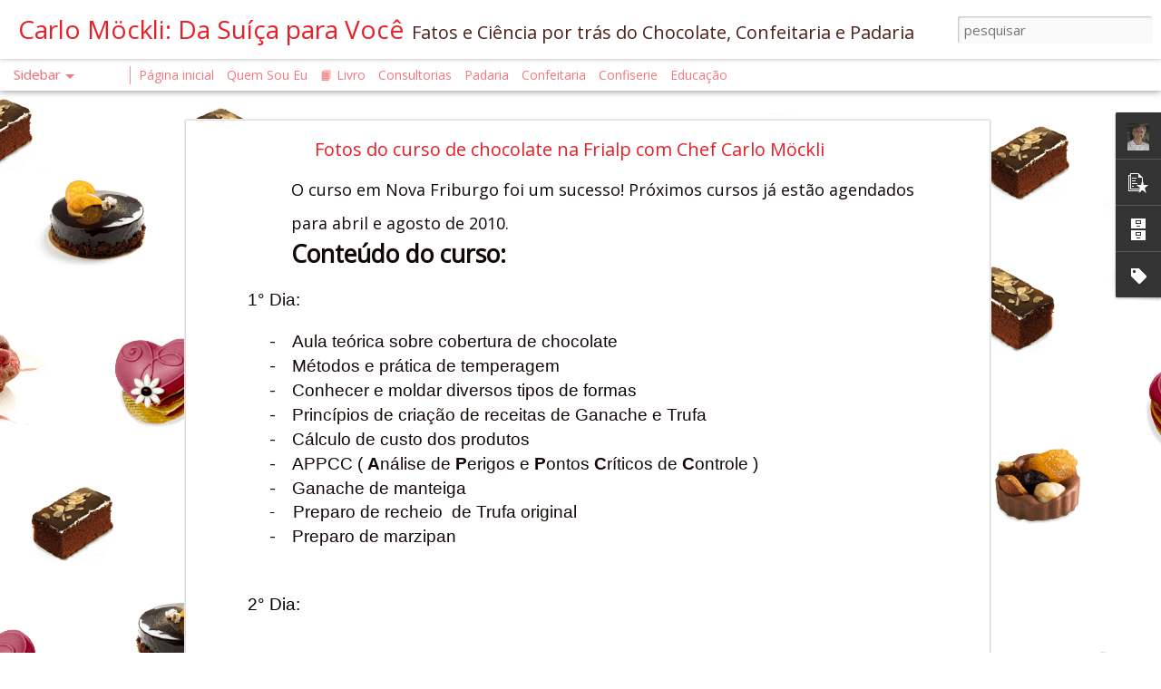

--- FILE ---
content_type: text/javascript; charset=UTF-8
request_url: http://www.carlomockli.com/?v=0&action=initial&widgetId=BlogArchive1&responseType=js&xssi_token=AOuZoY6-snNrthfN8dA4huEVkKls2LUX-w%3A1768889102236
body_size: 2856
content:
try {
_WidgetManager._HandleControllerResult('BlogArchive1', 'initial',{'url': 'http://www.carlomockli.com/search?updated-min\x3d1969-12-31T21:00:00-03:00\x26updated-max\x3d292278994-08-17T07:12:55Z\x26max-results\x3d50', 'name': 'All Posts', 'expclass': 'expanded', 'toggleId': 'ALL-0', 'post-count': 559, 'data': [{'url': 'http://www.carlomockli.com/2026/', 'name': '2026', 'expclass': 'expanded', 'toggleId': 'YEARLY-1767236400000', 'post-count': 5, 'data': [{'url': 'http://www.carlomockli.com/2026/01/', 'name': 'janeiro', 'expclass': 'expanded', 'toggleId': 'MONTHLY-1767236400000', 'post-count': 5, 'posts': [{'title': 'UM CHAMADO PARA A COLABORA\xc7\xc3O', 'url': 'http://www.carlomockli.com/2026/01/um-chamado-para-colaboracao.html'}, {'title': 'MENOS CACAU, MAIS SUBSTITUTOS \u2013 O QUE ESSES N\xdaMERO...', 'url': 'http://www.carlomockli.com/2026/01/menos-cacau-mais-substitutos-o-que.html'}, {'title': 'P\xc3O SEM GL\xdaTEN \xc9 UMA ESCOLHA MAIS SAUD\xc1VEL?', 'url': 'http://www.carlomockli.com/2026/01/pao-sem-gluten-e-uma-escolha-mais.html'}, {'title': 'N\xe3o existe uma lei que diga como um bolo deve ser ...', 'url': 'http://www.carlomockli.com/2026/01/nao-existe-uma-lei-que-diga-como-um.html'}, {'title': 'O Trigo no Banco dos R\xe9u', 'url': 'http://www.carlomockli.com/2026/01/o-trigo-no-banco-dos-reu.html'}]}]}, {'url': 'http://www.carlomockli.com/2025/', 'name': '2025', 'expclass': 'collapsed', 'toggleId': 'YEARLY-1735700400000', 'post-count': 98, 'data': [{'url': 'http://www.carlomockli.com/2025/12/', 'name': 'dezembro', 'expclass': 'collapsed', 'toggleId': 'MONTHLY-1764558000000', 'post-count': 6}, {'url': 'http://www.carlomockli.com/2025/11/', 'name': 'novembro', 'expclass': 'collapsed', 'toggleId': 'MONTHLY-1761966000000', 'post-count': 7}, {'url': 'http://www.carlomockli.com/2025/10/', 'name': 'outubro', 'expclass': 'collapsed', 'toggleId': 'MONTHLY-1759287600000', 'post-count': 5}, {'url': 'http://www.carlomockli.com/2025/09/', 'name': 'setembro', 'expclass': 'collapsed', 'toggleId': 'MONTHLY-1756695600000', 'post-count': 7}, {'url': 'http://www.carlomockli.com/2025/08/', 'name': 'agosto', 'expclass': 'collapsed', 'toggleId': 'MONTHLY-1754017200000', 'post-count': 6}, {'url': 'http://www.carlomockli.com/2025/07/', 'name': 'julho', 'expclass': 'collapsed', 'toggleId': 'MONTHLY-1751338800000', 'post-count': 15}, {'url': 'http://www.carlomockli.com/2025/06/', 'name': 'junho', 'expclass': 'collapsed', 'toggleId': 'MONTHLY-1748746800000', 'post-count': 9}, {'url': 'http://www.carlomockli.com/2025/05/', 'name': 'maio', 'expclass': 'collapsed', 'toggleId': 'MONTHLY-1746068400000', 'post-count': 10}, {'url': 'http://www.carlomockli.com/2025/04/', 'name': 'abril', 'expclass': 'collapsed', 'toggleId': 'MONTHLY-1743476400000', 'post-count': 6}, {'url': 'http://www.carlomockli.com/2025/03/', 'name': 'mar\xe7o', 'expclass': 'collapsed', 'toggleId': 'MONTHLY-1740798000000', 'post-count': 16}, {'url': 'http://www.carlomockli.com/2025/02/', 'name': 'fevereiro', 'expclass': 'collapsed', 'toggleId': 'MONTHLY-1738378800000', 'post-count': 7}, {'url': 'http://www.carlomockli.com/2025/01/', 'name': 'janeiro', 'expclass': 'collapsed', 'toggleId': 'MONTHLY-1735700400000', 'post-count': 4}]}, {'url': 'http://www.carlomockli.com/2024/', 'name': '2024', 'expclass': 'collapsed', 'toggleId': 'YEARLY-1704078000000', 'post-count': 75, 'data': [{'url': 'http://www.carlomockli.com/2024/12/', 'name': 'dezembro', 'expclass': 'collapsed', 'toggleId': 'MONTHLY-1733022000000', 'post-count': 6}, {'url': 'http://www.carlomockli.com/2024/11/', 'name': 'novembro', 'expclass': 'collapsed', 'toggleId': 'MONTHLY-1730430000000', 'post-count': 5}, {'url': 'http://www.carlomockli.com/2024/10/', 'name': 'outubro', 'expclass': 'collapsed', 'toggleId': 'MONTHLY-1727751600000', 'post-count': 4}, {'url': 'http://www.carlomockli.com/2024/09/', 'name': 'setembro', 'expclass': 'collapsed', 'toggleId': 'MONTHLY-1725159600000', 'post-count': 5}, {'url': 'http://www.carlomockli.com/2024/08/', 'name': 'agosto', 'expclass': 'collapsed', 'toggleId': 'MONTHLY-1722481200000', 'post-count': 5}, {'url': 'http://www.carlomockli.com/2024/07/', 'name': 'julho', 'expclass': 'collapsed', 'toggleId': 'MONTHLY-1719802800000', 'post-count': 3}, {'url': 'http://www.carlomockli.com/2024/06/', 'name': 'junho', 'expclass': 'collapsed', 'toggleId': 'MONTHLY-1717210800000', 'post-count': 7}, {'url': 'http://www.carlomockli.com/2024/05/', 'name': 'maio', 'expclass': 'collapsed', 'toggleId': 'MONTHLY-1714532400000', 'post-count': 9}, {'url': 'http://www.carlomockli.com/2024/04/', 'name': 'abril', 'expclass': 'collapsed', 'toggleId': 'MONTHLY-1711940400000', 'post-count': 9}, {'url': 'http://www.carlomockli.com/2024/03/', 'name': 'mar\xe7o', 'expclass': 'collapsed', 'toggleId': 'MONTHLY-1709262000000', 'post-count': 13}, {'url': 'http://www.carlomockli.com/2024/02/', 'name': 'fevereiro', 'expclass': 'collapsed', 'toggleId': 'MONTHLY-1706756400000', 'post-count': 7}, {'url': 'http://www.carlomockli.com/2024/01/', 'name': 'janeiro', 'expclass': 'collapsed', 'toggleId': 'MONTHLY-1704078000000', 'post-count': 2}]}, {'url': 'http://www.carlomockli.com/2023/', 'name': '2023', 'expclass': 'collapsed', 'toggleId': 'YEARLY-1672542000000', 'post-count': 18, 'data': [{'url': 'http://www.carlomockli.com/2023/12/', 'name': 'dezembro', 'expclass': 'collapsed', 'toggleId': 'MONTHLY-1701399600000', 'post-count': 3}, {'url': 'http://www.carlomockli.com/2023/11/', 'name': 'novembro', 'expclass': 'collapsed', 'toggleId': 'MONTHLY-1698807600000', 'post-count': 3}, {'url': 'http://www.carlomockli.com/2023/10/', 'name': 'outubro', 'expclass': 'collapsed', 'toggleId': 'MONTHLY-1696129200000', 'post-count': 9}, {'url': 'http://www.carlomockli.com/2023/06/', 'name': 'junho', 'expclass': 'collapsed', 'toggleId': 'MONTHLY-1685588400000', 'post-count': 1}, {'url': 'http://www.carlomockli.com/2023/05/', 'name': 'maio', 'expclass': 'collapsed', 'toggleId': 'MONTHLY-1682910000000', 'post-count': 1}, {'url': 'http://www.carlomockli.com/2023/03/', 'name': 'mar\xe7o', 'expclass': 'collapsed', 'toggleId': 'MONTHLY-1677639600000', 'post-count': 1}]}, {'url': 'http://www.carlomockli.com/2022/', 'name': '2022', 'expclass': 'collapsed', 'toggleId': 'YEARLY-1641006000000', 'post-count': 5, 'data': [{'url': 'http://www.carlomockli.com/2022/04/', 'name': 'abril', 'expclass': 'collapsed', 'toggleId': 'MONTHLY-1648782000000', 'post-count': 1}, {'url': 'http://www.carlomockli.com/2022/03/', 'name': 'mar\xe7o', 'expclass': 'collapsed', 'toggleId': 'MONTHLY-1646103600000', 'post-count': 1}, {'url': 'http://www.carlomockli.com/2022/02/', 'name': 'fevereiro', 'expclass': 'collapsed', 'toggleId': 'MONTHLY-1643684400000', 'post-count': 2}, {'url': 'http://www.carlomockli.com/2022/01/', 'name': 'janeiro', 'expclass': 'collapsed', 'toggleId': 'MONTHLY-1641006000000', 'post-count': 1}]}, {'url': 'http://www.carlomockli.com/2021/', 'name': '2021', 'expclass': 'collapsed', 'toggleId': 'YEARLY-1609470000000', 'post-count': 27, 'data': [{'url': 'http://www.carlomockli.com/2021/11/', 'name': 'novembro', 'expclass': 'collapsed', 'toggleId': 'MONTHLY-1635735600000', 'post-count': 2}, {'url': 'http://www.carlomockli.com/2021/10/', 'name': 'outubro', 'expclass': 'collapsed', 'toggleId': 'MONTHLY-1633057200000', 'post-count': 1}, {'url': 'http://www.carlomockli.com/2021/09/', 'name': 'setembro', 'expclass': 'collapsed', 'toggleId': 'MONTHLY-1630465200000', 'post-count': 2}, {'url': 'http://www.carlomockli.com/2021/08/', 'name': 'agosto', 'expclass': 'collapsed', 'toggleId': 'MONTHLY-1627786800000', 'post-count': 3}, {'url': 'http://www.carlomockli.com/2021/07/', 'name': 'julho', 'expclass': 'collapsed', 'toggleId': 'MONTHLY-1625108400000', 'post-count': 4}, {'url': 'http://www.carlomockli.com/2021/06/', 'name': 'junho', 'expclass': 'collapsed', 'toggleId': 'MONTHLY-1622516400000', 'post-count': 8}, {'url': 'http://www.carlomockli.com/2021/05/', 'name': 'maio', 'expclass': 'collapsed', 'toggleId': 'MONTHLY-1619838000000', 'post-count': 2}, {'url': 'http://www.carlomockli.com/2021/04/', 'name': 'abril', 'expclass': 'collapsed', 'toggleId': 'MONTHLY-1617246000000', 'post-count': 1}, {'url': 'http://www.carlomockli.com/2021/03/', 'name': 'mar\xe7o', 'expclass': 'collapsed', 'toggleId': 'MONTHLY-1614567600000', 'post-count': 4}]}, {'url': 'http://www.carlomockli.com/2020/', 'name': '2020', 'expclass': 'collapsed', 'toggleId': 'YEARLY-1577847600000', 'post-count': 32, 'data': [{'url': 'http://www.carlomockli.com/2020/08/', 'name': 'agosto', 'expclass': 'collapsed', 'toggleId': 'MONTHLY-1596250800000', 'post-count': 6}, {'url': 'http://www.carlomockli.com/2020/07/', 'name': 'julho', 'expclass': 'collapsed', 'toggleId': 'MONTHLY-1593572400000', 'post-count': 3}, {'url': 'http://www.carlomockli.com/2020/06/', 'name': 'junho', 'expclass': 'collapsed', 'toggleId': 'MONTHLY-1590980400000', 'post-count': 8}, {'url': 'http://www.carlomockli.com/2020/05/', 'name': 'maio', 'expclass': 'collapsed', 'toggleId': 'MONTHLY-1588302000000', 'post-count': 7}, {'url': 'http://www.carlomockli.com/2020/04/', 'name': 'abril', 'expclass': 'collapsed', 'toggleId': 'MONTHLY-1585710000000', 'post-count': 5}, {'url': 'http://www.carlomockli.com/2020/03/', 'name': 'mar\xe7o', 'expclass': 'collapsed', 'toggleId': 'MONTHLY-1583031600000', 'post-count': 2}, {'url': 'http://www.carlomockli.com/2020/02/', 'name': 'fevereiro', 'expclass': 'collapsed', 'toggleId': 'MONTHLY-1580526000000', 'post-count': 1}]}, {'url': 'http://www.carlomockli.com/2019/', 'name': '2019', 'expclass': 'collapsed', 'toggleId': 'YEARLY-1546308000000', 'post-count': 25, 'data': [{'url': 'http://www.carlomockli.com/2019/12/', 'name': 'dezembro', 'expclass': 'collapsed', 'toggleId': 'MONTHLY-1575169200000', 'post-count': 2}, {'url': 'http://www.carlomockli.com/2019/11/', 'name': 'novembro', 'expclass': 'collapsed', 'toggleId': 'MONTHLY-1572577200000', 'post-count': 1}, {'url': 'http://www.carlomockli.com/2019/10/', 'name': 'outubro', 'expclass': 'collapsed', 'toggleId': 'MONTHLY-1569898800000', 'post-count': 1}, {'url': 'http://www.carlomockli.com/2019/09/', 'name': 'setembro', 'expclass': 'collapsed', 'toggleId': 'MONTHLY-1567306800000', 'post-count': 3}, {'url': 'http://www.carlomockli.com/2019/08/', 'name': 'agosto', 'expclass': 'collapsed', 'toggleId': 'MONTHLY-1564628400000', 'post-count': 1}, {'url': 'http://www.carlomockli.com/2019/07/', 'name': 'julho', 'expclass': 'collapsed', 'toggleId': 'MONTHLY-1561950000000', 'post-count': 3}, {'url': 'http://www.carlomockli.com/2019/06/', 'name': 'junho', 'expclass': 'collapsed', 'toggleId': 'MONTHLY-1559358000000', 'post-count': 1}, {'url': 'http://www.carlomockli.com/2019/05/', 'name': 'maio', 'expclass': 'collapsed', 'toggleId': 'MONTHLY-1556679600000', 'post-count': 1}, {'url': 'http://www.carlomockli.com/2019/04/', 'name': 'abril', 'expclass': 'collapsed', 'toggleId': 'MONTHLY-1554087600000', 'post-count': 2}, {'url': 'http://www.carlomockli.com/2019/03/', 'name': 'mar\xe7o', 'expclass': 'collapsed', 'toggleId': 'MONTHLY-1551409200000', 'post-count': 3}, {'url': 'http://www.carlomockli.com/2019/02/', 'name': 'fevereiro', 'expclass': 'collapsed', 'toggleId': 'MONTHLY-1548986400000', 'post-count': 4}, {'url': 'http://www.carlomockli.com/2019/01/', 'name': 'janeiro', 'expclass': 'collapsed', 'toggleId': 'MONTHLY-1546308000000', 'post-count': 3}]}, {'url': 'http://www.carlomockli.com/2018/', 'name': '2018', 'expclass': 'collapsed', 'toggleId': 'YEARLY-1514772000000', 'post-count': 26, 'data': [{'url': 'http://www.carlomockli.com/2018/12/', 'name': 'dezembro', 'expclass': 'collapsed', 'toggleId': 'MONTHLY-1543629600000', 'post-count': 1}, {'url': 'http://www.carlomockli.com/2018/11/', 'name': 'novembro', 'expclass': 'collapsed', 'toggleId': 'MONTHLY-1541041200000', 'post-count': 2}, {'url': 'http://www.carlomockli.com/2018/10/', 'name': 'outubro', 'expclass': 'collapsed', 'toggleId': 'MONTHLY-1538362800000', 'post-count': 1}, {'url': 'http://www.carlomockli.com/2018/09/', 'name': 'setembro', 'expclass': 'collapsed', 'toggleId': 'MONTHLY-1535770800000', 'post-count': 2}, {'url': 'http://www.carlomockli.com/2018/08/', 'name': 'agosto', 'expclass': 'collapsed', 'toggleId': 'MONTHLY-1533092400000', 'post-count': 2}, {'url': 'http://www.carlomockli.com/2018/07/', 'name': 'julho', 'expclass': 'collapsed', 'toggleId': 'MONTHLY-1530414000000', 'post-count': 2}, {'url': 'http://www.carlomockli.com/2018/06/', 'name': 'junho', 'expclass': 'collapsed', 'toggleId': 'MONTHLY-1527822000000', 'post-count': 5}, {'url': 'http://www.carlomockli.com/2018/05/', 'name': 'maio', 'expclass': 'collapsed', 'toggleId': 'MONTHLY-1525143600000', 'post-count': 1}, {'url': 'http://www.carlomockli.com/2018/04/', 'name': 'abril', 'expclass': 'collapsed', 'toggleId': 'MONTHLY-1522551600000', 'post-count': 2}, {'url': 'http://www.carlomockli.com/2018/03/', 'name': 'mar\xe7o', 'expclass': 'collapsed', 'toggleId': 'MONTHLY-1519873200000', 'post-count': 2}, {'url': 'http://www.carlomockli.com/2018/02/', 'name': 'fevereiro', 'expclass': 'collapsed', 'toggleId': 'MONTHLY-1517450400000', 'post-count': 2}, {'url': 'http://www.carlomockli.com/2018/01/', 'name': 'janeiro', 'expclass': 'collapsed', 'toggleId': 'MONTHLY-1514772000000', 'post-count': 4}]}, {'url': 'http://www.carlomockli.com/2017/', 'name': '2017', 'expclass': 'collapsed', 'toggleId': 'YEARLY-1483236000000', 'post-count': 29, 'data': [{'url': 'http://www.carlomockli.com/2017/12/', 'name': 'dezembro', 'expclass': 'collapsed', 'toggleId': 'MONTHLY-1512093600000', 'post-count': 5}, {'url': 'http://www.carlomockli.com/2017/11/', 'name': 'novembro', 'expclass': 'collapsed', 'toggleId': 'MONTHLY-1509501600000', 'post-count': 1}, {'url': 'http://www.carlomockli.com/2017/10/', 'name': 'outubro', 'expclass': 'collapsed', 'toggleId': 'MONTHLY-1506826800000', 'post-count': 2}, {'url': 'http://www.carlomockli.com/2017/08/', 'name': 'agosto', 'expclass': 'collapsed', 'toggleId': 'MONTHLY-1501556400000', 'post-count': 1}, {'url': 'http://www.carlomockli.com/2017/07/', 'name': 'julho', 'expclass': 'collapsed', 'toggleId': 'MONTHLY-1498878000000', 'post-count': 3}, {'url': 'http://www.carlomockli.com/2017/06/', 'name': 'junho', 'expclass': 'collapsed', 'toggleId': 'MONTHLY-1496286000000', 'post-count': 3}, {'url': 'http://www.carlomockli.com/2017/05/', 'name': 'maio', 'expclass': 'collapsed', 'toggleId': 'MONTHLY-1493607600000', 'post-count': 1}, {'url': 'http://www.carlomockli.com/2017/04/', 'name': 'abril', 'expclass': 'collapsed', 'toggleId': 'MONTHLY-1491015600000', 'post-count': 5}, {'url': 'http://www.carlomockli.com/2017/03/', 'name': 'mar\xe7o', 'expclass': 'collapsed', 'toggleId': 'MONTHLY-1488337200000', 'post-count': 2}, {'url': 'http://www.carlomockli.com/2017/02/', 'name': 'fevereiro', 'expclass': 'collapsed', 'toggleId': 'MONTHLY-1485914400000', 'post-count': 1}, {'url': 'http://www.carlomockli.com/2017/01/', 'name': 'janeiro', 'expclass': 'collapsed', 'toggleId': 'MONTHLY-1483236000000', 'post-count': 5}]}, {'url': 'http://www.carlomockli.com/2016/', 'name': '2016', 'expclass': 'collapsed', 'toggleId': 'YEARLY-1451613600000', 'post-count': 25, 'data': [{'url': 'http://www.carlomockli.com/2016/12/', 'name': 'dezembro', 'expclass': 'collapsed', 'toggleId': 'MONTHLY-1480557600000', 'post-count': 2}, {'url': 'http://www.carlomockli.com/2016/11/', 'name': 'novembro', 'expclass': 'collapsed', 'toggleId': 'MONTHLY-1477965600000', 'post-count': 2}, {'url': 'http://www.carlomockli.com/2016/10/', 'name': 'outubro', 'expclass': 'collapsed', 'toggleId': 'MONTHLY-1475290800000', 'post-count': 2}, {'url': 'http://www.carlomockli.com/2016/09/', 'name': 'setembro', 'expclass': 'collapsed', 'toggleId': 'MONTHLY-1472698800000', 'post-count': 3}, {'url': 'http://www.carlomockli.com/2016/08/', 'name': 'agosto', 'expclass': 'collapsed', 'toggleId': 'MONTHLY-1470020400000', 'post-count': 2}, {'url': 'http://www.carlomockli.com/2016/07/', 'name': 'julho', 'expclass': 'collapsed', 'toggleId': 'MONTHLY-1467342000000', 'post-count': 3}, {'url': 'http://www.carlomockli.com/2016/06/', 'name': 'junho', 'expclass': 'collapsed', 'toggleId': 'MONTHLY-1464750000000', 'post-count': 3}, {'url': 'http://www.carlomockli.com/2016/05/', 'name': 'maio', 'expclass': 'collapsed', 'toggleId': 'MONTHLY-1462071600000', 'post-count': 4}, {'url': 'http://www.carlomockli.com/2016/04/', 'name': 'abril', 'expclass': 'collapsed', 'toggleId': 'MONTHLY-1459479600000', 'post-count': 1}, {'url': 'http://www.carlomockli.com/2016/03/', 'name': 'mar\xe7o', 'expclass': 'collapsed', 'toggleId': 'MONTHLY-1456801200000', 'post-count': 1}, {'url': 'http://www.carlomockli.com/2016/02/', 'name': 'fevereiro', 'expclass': 'collapsed', 'toggleId': 'MONTHLY-1454292000000', 'post-count': 1}, {'url': 'http://www.carlomockli.com/2016/01/', 'name': 'janeiro', 'expclass': 'collapsed', 'toggleId': 'MONTHLY-1451613600000', 'post-count': 1}]}, {'url': 'http://www.carlomockli.com/2015/', 'name': '2015', 'expclass': 'collapsed', 'toggleId': 'YEARLY-1420077600000', 'post-count': 23, 'data': [{'url': 'http://www.carlomockli.com/2015/12/', 'name': 'dezembro', 'expclass': 'collapsed', 'toggleId': 'MONTHLY-1448935200000', 'post-count': 2}, {'url': 'http://www.carlomockli.com/2015/11/', 'name': 'novembro', 'expclass': 'collapsed', 'toggleId': 'MONTHLY-1446343200000', 'post-count': 4}, {'url': 'http://www.carlomockli.com/2015/10/', 'name': 'outubro', 'expclass': 'collapsed', 'toggleId': 'MONTHLY-1443668400000', 'post-count': 1}, {'url': 'http://www.carlomockli.com/2015/09/', 'name': 'setembro', 'expclass': 'collapsed', 'toggleId': 'MONTHLY-1441076400000', 'post-count': 2}, {'url': 'http://www.carlomockli.com/2015/08/', 'name': 'agosto', 'expclass': 'collapsed', 'toggleId': 'MONTHLY-1438398000000', 'post-count': 4}, {'url': 'http://www.carlomockli.com/2015/07/', 'name': 'julho', 'expclass': 'collapsed', 'toggleId': 'MONTHLY-1435719600000', 'post-count': 2}, {'url': 'http://www.carlomockli.com/2015/06/', 'name': 'junho', 'expclass': 'collapsed', 'toggleId': 'MONTHLY-1433127600000', 'post-count': 2}, {'url': 'http://www.carlomockli.com/2015/05/', 'name': 'maio', 'expclass': 'collapsed', 'toggleId': 'MONTHLY-1430449200000', 'post-count': 1}, {'url': 'http://www.carlomockli.com/2015/04/', 'name': 'abril', 'expclass': 'collapsed', 'toggleId': 'MONTHLY-1427857200000', 'post-count': 2}, {'url': 'http://www.carlomockli.com/2015/03/', 'name': 'mar\xe7o', 'expclass': 'collapsed', 'toggleId': 'MONTHLY-1425178800000', 'post-count': 1}, {'url': 'http://www.carlomockli.com/2015/02/', 'name': 'fevereiro', 'expclass': 'collapsed', 'toggleId': 'MONTHLY-1422756000000', 'post-count': 1}, {'url': 'http://www.carlomockli.com/2015/01/', 'name': 'janeiro', 'expclass': 'collapsed', 'toggleId': 'MONTHLY-1420077600000', 'post-count': 1}]}, {'url': 'http://www.carlomockli.com/2014/', 'name': '2014', 'expclass': 'collapsed', 'toggleId': 'YEARLY-1388541600000', 'post-count': 24, 'data': [{'url': 'http://www.carlomockli.com/2014/12/', 'name': 'dezembro', 'expclass': 'collapsed', 'toggleId': 'MONTHLY-1417399200000', 'post-count': 2}, {'url': 'http://www.carlomockli.com/2014/10/', 'name': 'outubro', 'expclass': 'collapsed', 'toggleId': 'MONTHLY-1412132400000', 'post-count': 1}, {'url': 'http://www.carlomockli.com/2014/09/', 'name': 'setembro', 'expclass': 'collapsed', 'toggleId': 'MONTHLY-1409540400000', 'post-count': 4}, {'url': 'http://www.carlomockli.com/2014/08/', 'name': 'agosto', 'expclass': 'collapsed', 'toggleId': 'MONTHLY-1406862000000', 'post-count': 1}, {'url': 'http://www.carlomockli.com/2014/07/', 'name': 'julho', 'expclass': 'collapsed', 'toggleId': 'MONTHLY-1404183600000', 'post-count': 3}, {'url': 'http://www.carlomockli.com/2014/06/', 'name': 'junho', 'expclass': 'collapsed', 'toggleId': 'MONTHLY-1401591600000', 'post-count': 3}, {'url': 'http://www.carlomockli.com/2014/05/', 'name': 'maio', 'expclass': 'collapsed', 'toggleId': 'MONTHLY-1398913200000', 'post-count': 3}, {'url': 'http://www.carlomockli.com/2014/04/', 'name': 'abril', 'expclass': 'collapsed', 'toggleId': 'MONTHLY-1396321200000', 'post-count': 2}, {'url': 'http://www.carlomockli.com/2014/03/', 'name': 'mar\xe7o', 'expclass': 'collapsed', 'toggleId': 'MONTHLY-1393642800000', 'post-count': 2}, {'url': 'http://www.carlomockli.com/2014/02/', 'name': 'fevereiro', 'expclass': 'collapsed', 'toggleId': 'MONTHLY-1391220000000', 'post-count': 2}, {'url': 'http://www.carlomockli.com/2014/01/', 'name': 'janeiro', 'expclass': 'collapsed', 'toggleId': 'MONTHLY-1388541600000', 'post-count': 1}]}, {'url': 'http://www.carlomockli.com/2013/', 'name': '2013', 'expclass': 'collapsed', 'toggleId': 'YEARLY-1357005600000', 'post-count': 22, 'data': [{'url': 'http://www.carlomockli.com/2013/12/', 'name': 'dezembro', 'expclass': 'collapsed', 'toggleId': 'MONTHLY-1385863200000', 'post-count': 1}, {'url': 'http://www.carlomockli.com/2013/11/', 'name': 'novembro', 'expclass': 'collapsed', 'toggleId': 'MONTHLY-1383271200000', 'post-count': 1}, {'url': 'http://www.carlomockli.com/2013/10/', 'name': 'outubro', 'expclass': 'collapsed', 'toggleId': 'MONTHLY-1380596400000', 'post-count': 2}, {'url': 'http://www.carlomockli.com/2013/09/', 'name': 'setembro', 'expclass': 'collapsed', 'toggleId': 'MONTHLY-1378004400000', 'post-count': 2}, {'url': 'http://www.carlomockli.com/2013/08/', 'name': 'agosto', 'expclass': 'collapsed', 'toggleId': 'MONTHLY-1375326000000', 'post-count': 1}, {'url': 'http://www.carlomockli.com/2013/07/', 'name': 'julho', 'expclass': 'collapsed', 'toggleId': 'MONTHLY-1372647600000', 'post-count': 3}, {'url': 'http://www.carlomockli.com/2013/06/', 'name': 'junho', 'expclass': 'collapsed', 'toggleId': 'MONTHLY-1370055600000', 'post-count': 3}, {'url': 'http://www.carlomockli.com/2013/05/', 'name': 'maio', 'expclass': 'collapsed', 'toggleId': 'MONTHLY-1367377200000', 'post-count': 2}, {'url': 'http://www.carlomockli.com/2013/04/', 'name': 'abril', 'expclass': 'collapsed', 'toggleId': 'MONTHLY-1364785200000', 'post-count': 1}, {'url': 'http://www.carlomockli.com/2013/03/', 'name': 'mar\xe7o', 'expclass': 'collapsed', 'toggleId': 'MONTHLY-1362106800000', 'post-count': 1}, {'url': 'http://www.carlomockli.com/2013/02/', 'name': 'fevereiro', 'expclass': 'collapsed', 'toggleId': 'MONTHLY-1359684000000', 'post-count': 2}, {'url': 'http://www.carlomockli.com/2013/01/', 'name': 'janeiro', 'expclass': 'collapsed', 'toggleId': 'MONTHLY-1357005600000', 'post-count': 3}]}, {'url': 'http://www.carlomockli.com/2012/', 'name': '2012', 'expclass': 'collapsed', 'toggleId': 'YEARLY-1325383200000', 'post-count': 27, 'data': [{'url': 'http://www.carlomockli.com/2012/12/', 'name': 'dezembro', 'expclass': 'collapsed', 'toggleId': 'MONTHLY-1354327200000', 'post-count': 2}, {'url': 'http://www.carlomockli.com/2012/11/', 'name': 'novembro', 'expclass': 'collapsed', 'toggleId': 'MONTHLY-1351735200000', 'post-count': 2}, {'url': 'http://www.carlomockli.com/2012/10/', 'name': 'outubro', 'expclass': 'collapsed', 'toggleId': 'MONTHLY-1349060400000', 'post-count': 3}, {'url': 'http://www.carlomockli.com/2012/09/', 'name': 'setembro', 'expclass': 'collapsed', 'toggleId': 'MONTHLY-1346468400000', 'post-count': 4}, {'url': 'http://www.carlomockli.com/2012/08/', 'name': 'agosto', 'expclass': 'collapsed', 'toggleId': 'MONTHLY-1343790000000', 'post-count': 3}, {'url': 'http://www.carlomockli.com/2012/06/', 'name': 'junho', 'expclass': 'collapsed', 'toggleId': 'MONTHLY-1338519600000', 'post-count': 3}, {'url': 'http://www.carlomockli.com/2012/05/', 'name': 'maio', 'expclass': 'collapsed', 'toggleId': 'MONTHLY-1335841200000', 'post-count': 4}, {'url': 'http://www.carlomockli.com/2012/04/', 'name': 'abril', 'expclass': 'collapsed', 'toggleId': 'MONTHLY-1333249200000', 'post-count': 1}, {'url': 'http://www.carlomockli.com/2012/03/', 'name': 'mar\xe7o', 'expclass': 'collapsed', 'toggleId': 'MONTHLY-1330570800000', 'post-count': 1}, {'url': 'http://www.carlomockli.com/2012/02/', 'name': 'fevereiro', 'expclass': 'collapsed', 'toggleId': 'MONTHLY-1328061600000', 'post-count': 2}, {'url': 'http://www.carlomockli.com/2012/01/', 'name': 'janeiro', 'expclass': 'collapsed', 'toggleId': 'MONTHLY-1325383200000', 'post-count': 2}]}, {'url': 'http://www.carlomockli.com/2011/', 'name': '2011', 'expclass': 'collapsed', 'toggleId': 'YEARLY-1293847200000', 'post-count': 30, 'data': [{'url': 'http://www.carlomockli.com/2011/11/', 'name': 'novembro', 'expclass': 'collapsed', 'toggleId': 'MONTHLY-1320112800000', 'post-count': 1}, {'url': 'http://www.carlomockli.com/2011/10/', 'name': 'outubro', 'expclass': 'collapsed', 'toggleId': 'MONTHLY-1317438000000', 'post-count': 2}, {'url': 'http://www.carlomockli.com/2011/09/', 'name': 'setembro', 'expclass': 'collapsed', 'toggleId': 'MONTHLY-1314846000000', 'post-count': 3}, {'url': 'http://www.carlomockli.com/2011/08/', 'name': 'agosto', 'expclass': 'collapsed', 'toggleId': 'MONTHLY-1312167600000', 'post-count': 2}, {'url': 'http://www.carlomockli.com/2011/07/', 'name': 'julho', 'expclass': 'collapsed', 'toggleId': 'MONTHLY-1309489200000', 'post-count': 3}, {'url': 'http://www.carlomockli.com/2011/06/', 'name': 'junho', 'expclass': 'collapsed', 'toggleId': 'MONTHLY-1306897200000', 'post-count': 2}, {'url': 'http://www.carlomockli.com/2011/05/', 'name': 'maio', 'expclass': 'collapsed', 'toggleId': 'MONTHLY-1304218800000', 'post-count': 2}, {'url': 'http://www.carlomockli.com/2011/04/', 'name': 'abril', 'expclass': 'collapsed', 'toggleId': 'MONTHLY-1301626800000', 'post-count': 4}, {'url': 'http://www.carlomockli.com/2011/03/', 'name': 'mar\xe7o', 'expclass': 'collapsed', 'toggleId': 'MONTHLY-1298948400000', 'post-count': 2}, {'url': 'http://www.carlomockli.com/2011/02/', 'name': 'fevereiro', 'expclass': 'collapsed', 'toggleId': 'MONTHLY-1296525600000', 'post-count': 4}, {'url': 'http://www.carlomockli.com/2011/01/', 'name': 'janeiro', 'expclass': 'collapsed', 'toggleId': 'MONTHLY-1293847200000', 'post-count': 5}]}, {'url': 'http://www.carlomockli.com/2010/', 'name': '2010', 'expclass': 'collapsed', 'toggleId': 'YEARLY-1262311200000', 'post-count': 60, 'data': [{'url': 'http://www.carlomockli.com/2010/12/', 'name': 'dezembro', 'expclass': 'collapsed', 'toggleId': 'MONTHLY-1291168800000', 'post-count': 3}, {'url': 'http://www.carlomockli.com/2010/11/', 'name': 'novembro', 'expclass': 'collapsed', 'toggleId': 'MONTHLY-1288576800000', 'post-count': 4}, {'url': 'http://www.carlomockli.com/2010/10/', 'name': 'outubro', 'expclass': 'collapsed', 'toggleId': 'MONTHLY-1285902000000', 'post-count': 7}, {'url': 'http://www.carlomockli.com/2010/09/', 'name': 'setembro', 'expclass': 'collapsed', 'toggleId': 'MONTHLY-1283310000000', 'post-count': 3}, {'url': 'http://www.carlomockli.com/2010/08/', 'name': 'agosto', 'expclass': 'collapsed', 'toggleId': 'MONTHLY-1280631600000', 'post-count': 5}, {'url': 'http://www.carlomockli.com/2010/07/', 'name': 'julho', 'expclass': 'collapsed', 'toggleId': 'MONTHLY-1277953200000', 'post-count': 7}, {'url': 'http://www.carlomockli.com/2010/06/', 'name': 'junho', 'expclass': 'collapsed', 'toggleId': 'MONTHLY-1275361200000', 'post-count': 7}, {'url': 'http://www.carlomockli.com/2010/05/', 'name': 'maio', 'expclass': 'collapsed', 'toggleId': 'MONTHLY-1272682800000', 'post-count': 4}, {'url': 'http://www.carlomockli.com/2010/04/', 'name': 'abril', 'expclass': 'collapsed', 'toggleId': 'MONTHLY-1270090800000', 'post-count': 4}, {'url': 'http://www.carlomockli.com/2010/03/', 'name': 'mar\xe7o', 'expclass': 'collapsed', 'toggleId': 'MONTHLY-1267412400000', 'post-count': 3}, {'url': 'http://www.carlomockli.com/2010/02/', 'name': 'fevereiro', 'expclass': 'collapsed', 'toggleId': 'MONTHLY-1264989600000', 'post-count': 5}, {'url': 'http://www.carlomockli.com/2010/01/', 'name': 'janeiro', 'expclass': 'collapsed', 'toggleId': 'MONTHLY-1262311200000', 'post-count': 8}]}, {'url': 'http://www.carlomockli.com/2009/', 'name': '2009', 'expclass': 'collapsed', 'toggleId': 'YEARLY-1230775200000', 'post-count': 8, 'data': [{'url': 'http://www.carlomockli.com/2009/12/', 'name': 'dezembro', 'expclass': 'collapsed', 'toggleId': 'MONTHLY-1259632800000', 'post-count': 4}, {'url': 'http://www.carlomockli.com/2009/11/', 'name': 'novembro', 'expclass': 'collapsed', 'toggleId': 'MONTHLY-1257040800000', 'post-count': 4}]}], 'toggleopen': 'MONTHLY-1767236400000', 'style': 'HIERARCHY', 'title': 'Arquivo do blog'});
} catch (e) {
  if (typeof log != 'undefined') {
    log('HandleControllerResult failed: ' + e);
  }
}


--- FILE ---
content_type: text/javascript; charset=UTF-8
request_url: http://www.carlomockli.com/?v=0&action=initial&widgetId=Label1&responseType=js&xssi_token=AOuZoY6-snNrthfN8dA4huEVkKls2LUX-w%3A1768889102236
body_size: 396
content:
try {
_WidgetManager._HandleControllerResult('Label1', 'initial',{'title': 'Marcadores', 'display': 'list', 'showFreqNumbers': true, 'labels': [{'name': 'Chocolate', 'count': 190, 'cssSize': 4, 'url': 'http://www.carlomockli.com/search/label/Chocolate'}, {'name': 'Confeitaria', 'count': 215, 'cssSize': 5, 'url': 'http://www.carlomockli.com/search/label/Confeitaria'}, {'name': 'Cursos', 'count': 191, 'cssSize': 4, 'url': 'http://www.carlomockli.com/search/label/Cursos'}, {'name': 'Decora\xe7\xe2o', 'count': 169, 'cssSize': 4, 'url': 'http://www.carlomockli.com/search/label/Decora%C3%A7%C3%A2o'}, {'name': 'Gastronomia', 'count': 301, 'cssSize': 5, 'url': 'http://www.carlomockli.com/search/label/Gastronomia'}, {'name': 'Padaria', 'count': 140, 'cssSize': 4, 'url': 'http://www.carlomockli.com/search/label/Padaria'}, {'name': 'Workshop', 'count': 105, 'cssSize': 1, 'url': 'http://www.carlomockli.com/search/label/Workshop'}]});
} catch (e) {
  if (typeof log != 'undefined') {
    log('HandleControllerResult failed: ' + e);
  }
}


--- FILE ---
content_type: text/javascript; charset=UTF-8
request_url: http://www.carlomockli.com/?v=0&action=initial&widgetId=BlogArchive1&responseType=js&xssi_token=AOuZoY6-snNrthfN8dA4huEVkKls2LUX-w%3A1768889102236
body_size: 2856
content:
try {
_WidgetManager._HandleControllerResult('BlogArchive1', 'initial',{'url': 'http://www.carlomockli.com/search?updated-min\x3d1969-12-31T21:00:00-03:00\x26updated-max\x3d292278994-08-17T07:12:55Z\x26max-results\x3d50', 'name': 'All Posts', 'expclass': 'expanded', 'toggleId': 'ALL-0', 'post-count': 559, 'data': [{'url': 'http://www.carlomockli.com/2026/', 'name': '2026', 'expclass': 'expanded', 'toggleId': 'YEARLY-1767236400000', 'post-count': 5, 'data': [{'url': 'http://www.carlomockli.com/2026/01/', 'name': 'janeiro', 'expclass': 'expanded', 'toggleId': 'MONTHLY-1767236400000', 'post-count': 5, 'posts': [{'title': 'UM CHAMADO PARA A COLABORA\xc7\xc3O', 'url': 'http://www.carlomockli.com/2026/01/um-chamado-para-colaboracao.html'}, {'title': 'MENOS CACAU, MAIS SUBSTITUTOS \u2013 O QUE ESSES N\xdaMERO...', 'url': 'http://www.carlomockli.com/2026/01/menos-cacau-mais-substitutos-o-que.html'}, {'title': 'P\xc3O SEM GL\xdaTEN \xc9 UMA ESCOLHA MAIS SAUD\xc1VEL?', 'url': 'http://www.carlomockli.com/2026/01/pao-sem-gluten-e-uma-escolha-mais.html'}, {'title': 'N\xe3o existe uma lei que diga como um bolo deve ser ...', 'url': 'http://www.carlomockli.com/2026/01/nao-existe-uma-lei-que-diga-como-um.html'}, {'title': 'O Trigo no Banco dos R\xe9u', 'url': 'http://www.carlomockli.com/2026/01/o-trigo-no-banco-dos-reu.html'}]}]}, {'url': 'http://www.carlomockli.com/2025/', 'name': '2025', 'expclass': 'collapsed', 'toggleId': 'YEARLY-1735700400000', 'post-count': 98, 'data': [{'url': 'http://www.carlomockli.com/2025/12/', 'name': 'dezembro', 'expclass': 'collapsed', 'toggleId': 'MONTHLY-1764558000000', 'post-count': 6}, {'url': 'http://www.carlomockli.com/2025/11/', 'name': 'novembro', 'expclass': 'collapsed', 'toggleId': 'MONTHLY-1761966000000', 'post-count': 7}, {'url': 'http://www.carlomockli.com/2025/10/', 'name': 'outubro', 'expclass': 'collapsed', 'toggleId': 'MONTHLY-1759287600000', 'post-count': 5}, {'url': 'http://www.carlomockli.com/2025/09/', 'name': 'setembro', 'expclass': 'collapsed', 'toggleId': 'MONTHLY-1756695600000', 'post-count': 7}, {'url': 'http://www.carlomockli.com/2025/08/', 'name': 'agosto', 'expclass': 'collapsed', 'toggleId': 'MONTHLY-1754017200000', 'post-count': 6}, {'url': 'http://www.carlomockli.com/2025/07/', 'name': 'julho', 'expclass': 'collapsed', 'toggleId': 'MONTHLY-1751338800000', 'post-count': 15}, {'url': 'http://www.carlomockli.com/2025/06/', 'name': 'junho', 'expclass': 'collapsed', 'toggleId': 'MONTHLY-1748746800000', 'post-count': 9}, {'url': 'http://www.carlomockli.com/2025/05/', 'name': 'maio', 'expclass': 'collapsed', 'toggleId': 'MONTHLY-1746068400000', 'post-count': 10}, {'url': 'http://www.carlomockli.com/2025/04/', 'name': 'abril', 'expclass': 'collapsed', 'toggleId': 'MONTHLY-1743476400000', 'post-count': 6}, {'url': 'http://www.carlomockli.com/2025/03/', 'name': 'mar\xe7o', 'expclass': 'collapsed', 'toggleId': 'MONTHLY-1740798000000', 'post-count': 16}, {'url': 'http://www.carlomockli.com/2025/02/', 'name': 'fevereiro', 'expclass': 'collapsed', 'toggleId': 'MONTHLY-1738378800000', 'post-count': 7}, {'url': 'http://www.carlomockli.com/2025/01/', 'name': 'janeiro', 'expclass': 'collapsed', 'toggleId': 'MONTHLY-1735700400000', 'post-count': 4}]}, {'url': 'http://www.carlomockli.com/2024/', 'name': '2024', 'expclass': 'collapsed', 'toggleId': 'YEARLY-1704078000000', 'post-count': 75, 'data': [{'url': 'http://www.carlomockli.com/2024/12/', 'name': 'dezembro', 'expclass': 'collapsed', 'toggleId': 'MONTHLY-1733022000000', 'post-count': 6}, {'url': 'http://www.carlomockli.com/2024/11/', 'name': 'novembro', 'expclass': 'collapsed', 'toggleId': 'MONTHLY-1730430000000', 'post-count': 5}, {'url': 'http://www.carlomockli.com/2024/10/', 'name': 'outubro', 'expclass': 'collapsed', 'toggleId': 'MONTHLY-1727751600000', 'post-count': 4}, {'url': 'http://www.carlomockli.com/2024/09/', 'name': 'setembro', 'expclass': 'collapsed', 'toggleId': 'MONTHLY-1725159600000', 'post-count': 5}, {'url': 'http://www.carlomockli.com/2024/08/', 'name': 'agosto', 'expclass': 'collapsed', 'toggleId': 'MONTHLY-1722481200000', 'post-count': 5}, {'url': 'http://www.carlomockli.com/2024/07/', 'name': 'julho', 'expclass': 'collapsed', 'toggleId': 'MONTHLY-1719802800000', 'post-count': 3}, {'url': 'http://www.carlomockli.com/2024/06/', 'name': 'junho', 'expclass': 'collapsed', 'toggleId': 'MONTHLY-1717210800000', 'post-count': 7}, {'url': 'http://www.carlomockli.com/2024/05/', 'name': 'maio', 'expclass': 'collapsed', 'toggleId': 'MONTHLY-1714532400000', 'post-count': 9}, {'url': 'http://www.carlomockli.com/2024/04/', 'name': 'abril', 'expclass': 'collapsed', 'toggleId': 'MONTHLY-1711940400000', 'post-count': 9}, {'url': 'http://www.carlomockli.com/2024/03/', 'name': 'mar\xe7o', 'expclass': 'collapsed', 'toggleId': 'MONTHLY-1709262000000', 'post-count': 13}, {'url': 'http://www.carlomockli.com/2024/02/', 'name': 'fevereiro', 'expclass': 'collapsed', 'toggleId': 'MONTHLY-1706756400000', 'post-count': 7}, {'url': 'http://www.carlomockli.com/2024/01/', 'name': 'janeiro', 'expclass': 'collapsed', 'toggleId': 'MONTHLY-1704078000000', 'post-count': 2}]}, {'url': 'http://www.carlomockli.com/2023/', 'name': '2023', 'expclass': 'collapsed', 'toggleId': 'YEARLY-1672542000000', 'post-count': 18, 'data': [{'url': 'http://www.carlomockli.com/2023/12/', 'name': 'dezembro', 'expclass': 'collapsed', 'toggleId': 'MONTHLY-1701399600000', 'post-count': 3}, {'url': 'http://www.carlomockli.com/2023/11/', 'name': 'novembro', 'expclass': 'collapsed', 'toggleId': 'MONTHLY-1698807600000', 'post-count': 3}, {'url': 'http://www.carlomockli.com/2023/10/', 'name': 'outubro', 'expclass': 'collapsed', 'toggleId': 'MONTHLY-1696129200000', 'post-count': 9}, {'url': 'http://www.carlomockli.com/2023/06/', 'name': 'junho', 'expclass': 'collapsed', 'toggleId': 'MONTHLY-1685588400000', 'post-count': 1}, {'url': 'http://www.carlomockli.com/2023/05/', 'name': 'maio', 'expclass': 'collapsed', 'toggleId': 'MONTHLY-1682910000000', 'post-count': 1}, {'url': 'http://www.carlomockli.com/2023/03/', 'name': 'mar\xe7o', 'expclass': 'collapsed', 'toggleId': 'MONTHLY-1677639600000', 'post-count': 1}]}, {'url': 'http://www.carlomockli.com/2022/', 'name': '2022', 'expclass': 'collapsed', 'toggleId': 'YEARLY-1641006000000', 'post-count': 5, 'data': [{'url': 'http://www.carlomockli.com/2022/04/', 'name': 'abril', 'expclass': 'collapsed', 'toggleId': 'MONTHLY-1648782000000', 'post-count': 1}, {'url': 'http://www.carlomockli.com/2022/03/', 'name': 'mar\xe7o', 'expclass': 'collapsed', 'toggleId': 'MONTHLY-1646103600000', 'post-count': 1}, {'url': 'http://www.carlomockli.com/2022/02/', 'name': 'fevereiro', 'expclass': 'collapsed', 'toggleId': 'MONTHLY-1643684400000', 'post-count': 2}, {'url': 'http://www.carlomockli.com/2022/01/', 'name': 'janeiro', 'expclass': 'collapsed', 'toggleId': 'MONTHLY-1641006000000', 'post-count': 1}]}, {'url': 'http://www.carlomockli.com/2021/', 'name': '2021', 'expclass': 'collapsed', 'toggleId': 'YEARLY-1609470000000', 'post-count': 27, 'data': [{'url': 'http://www.carlomockli.com/2021/11/', 'name': 'novembro', 'expclass': 'collapsed', 'toggleId': 'MONTHLY-1635735600000', 'post-count': 2}, {'url': 'http://www.carlomockli.com/2021/10/', 'name': 'outubro', 'expclass': 'collapsed', 'toggleId': 'MONTHLY-1633057200000', 'post-count': 1}, {'url': 'http://www.carlomockli.com/2021/09/', 'name': 'setembro', 'expclass': 'collapsed', 'toggleId': 'MONTHLY-1630465200000', 'post-count': 2}, {'url': 'http://www.carlomockli.com/2021/08/', 'name': 'agosto', 'expclass': 'collapsed', 'toggleId': 'MONTHLY-1627786800000', 'post-count': 3}, {'url': 'http://www.carlomockli.com/2021/07/', 'name': 'julho', 'expclass': 'collapsed', 'toggleId': 'MONTHLY-1625108400000', 'post-count': 4}, {'url': 'http://www.carlomockli.com/2021/06/', 'name': 'junho', 'expclass': 'collapsed', 'toggleId': 'MONTHLY-1622516400000', 'post-count': 8}, {'url': 'http://www.carlomockli.com/2021/05/', 'name': 'maio', 'expclass': 'collapsed', 'toggleId': 'MONTHLY-1619838000000', 'post-count': 2}, {'url': 'http://www.carlomockli.com/2021/04/', 'name': 'abril', 'expclass': 'collapsed', 'toggleId': 'MONTHLY-1617246000000', 'post-count': 1}, {'url': 'http://www.carlomockli.com/2021/03/', 'name': 'mar\xe7o', 'expclass': 'collapsed', 'toggleId': 'MONTHLY-1614567600000', 'post-count': 4}]}, {'url': 'http://www.carlomockli.com/2020/', 'name': '2020', 'expclass': 'collapsed', 'toggleId': 'YEARLY-1577847600000', 'post-count': 32, 'data': [{'url': 'http://www.carlomockli.com/2020/08/', 'name': 'agosto', 'expclass': 'collapsed', 'toggleId': 'MONTHLY-1596250800000', 'post-count': 6}, {'url': 'http://www.carlomockli.com/2020/07/', 'name': 'julho', 'expclass': 'collapsed', 'toggleId': 'MONTHLY-1593572400000', 'post-count': 3}, {'url': 'http://www.carlomockli.com/2020/06/', 'name': 'junho', 'expclass': 'collapsed', 'toggleId': 'MONTHLY-1590980400000', 'post-count': 8}, {'url': 'http://www.carlomockli.com/2020/05/', 'name': 'maio', 'expclass': 'collapsed', 'toggleId': 'MONTHLY-1588302000000', 'post-count': 7}, {'url': 'http://www.carlomockli.com/2020/04/', 'name': 'abril', 'expclass': 'collapsed', 'toggleId': 'MONTHLY-1585710000000', 'post-count': 5}, {'url': 'http://www.carlomockli.com/2020/03/', 'name': 'mar\xe7o', 'expclass': 'collapsed', 'toggleId': 'MONTHLY-1583031600000', 'post-count': 2}, {'url': 'http://www.carlomockli.com/2020/02/', 'name': 'fevereiro', 'expclass': 'collapsed', 'toggleId': 'MONTHLY-1580526000000', 'post-count': 1}]}, {'url': 'http://www.carlomockli.com/2019/', 'name': '2019', 'expclass': 'collapsed', 'toggleId': 'YEARLY-1546308000000', 'post-count': 25, 'data': [{'url': 'http://www.carlomockli.com/2019/12/', 'name': 'dezembro', 'expclass': 'collapsed', 'toggleId': 'MONTHLY-1575169200000', 'post-count': 2}, {'url': 'http://www.carlomockli.com/2019/11/', 'name': 'novembro', 'expclass': 'collapsed', 'toggleId': 'MONTHLY-1572577200000', 'post-count': 1}, {'url': 'http://www.carlomockli.com/2019/10/', 'name': 'outubro', 'expclass': 'collapsed', 'toggleId': 'MONTHLY-1569898800000', 'post-count': 1}, {'url': 'http://www.carlomockli.com/2019/09/', 'name': 'setembro', 'expclass': 'collapsed', 'toggleId': 'MONTHLY-1567306800000', 'post-count': 3}, {'url': 'http://www.carlomockli.com/2019/08/', 'name': 'agosto', 'expclass': 'collapsed', 'toggleId': 'MONTHLY-1564628400000', 'post-count': 1}, {'url': 'http://www.carlomockli.com/2019/07/', 'name': 'julho', 'expclass': 'collapsed', 'toggleId': 'MONTHLY-1561950000000', 'post-count': 3}, {'url': 'http://www.carlomockli.com/2019/06/', 'name': 'junho', 'expclass': 'collapsed', 'toggleId': 'MONTHLY-1559358000000', 'post-count': 1}, {'url': 'http://www.carlomockli.com/2019/05/', 'name': 'maio', 'expclass': 'collapsed', 'toggleId': 'MONTHLY-1556679600000', 'post-count': 1}, {'url': 'http://www.carlomockli.com/2019/04/', 'name': 'abril', 'expclass': 'collapsed', 'toggleId': 'MONTHLY-1554087600000', 'post-count': 2}, {'url': 'http://www.carlomockli.com/2019/03/', 'name': 'mar\xe7o', 'expclass': 'collapsed', 'toggleId': 'MONTHLY-1551409200000', 'post-count': 3}, {'url': 'http://www.carlomockli.com/2019/02/', 'name': 'fevereiro', 'expclass': 'collapsed', 'toggleId': 'MONTHLY-1548986400000', 'post-count': 4}, {'url': 'http://www.carlomockli.com/2019/01/', 'name': 'janeiro', 'expclass': 'collapsed', 'toggleId': 'MONTHLY-1546308000000', 'post-count': 3}]}, {'url': 'http://www.carlomockli.com/2018/', 'name': '2018', 'expclass': 'collapsed', 'toggleId': 'YEARLY-1514772000000', 'post-count': 26, 'data': [{'url': 'http://www.carlomockli.com/2018/12/', 'name': 'dezembro', 'expclass': 'collapsed', 'toggleId': 'MONTHLY-1543629600000', 'post-count': 1}, {'url': 'http://www.carlomockli.com/2018/11/', 'name': 'novembro', 'expclass': 'collapsed', 'toggleId': 'MONTHLY-1541041200000', 'post-count': 2}, {'url': 'http://www.carlomockli.com/2018/10/', 'name': 'outubro', 'expclass': 'collapsed', 'toggleId': 'MONTHLY-1538362800000', 'post-count': 1}, {'url': 'http://www.carlomockli.com/2018/09/', 'name': 'setembro', 'expclass': 'collapsed', 'toggleId': 'MONTHLY-1535770800000', 'post-count': 2}, {'url': 'http://www.carlomockli.com/2018/08/', 'name': 'agosto', 'expclass': 'collapsed', 'toggleId': 'MONTHLY-1533092400000', 'post-count': 2}, {'url': 'http://www.carlomockli.com/2018/07/', 'name': 'julho', 'expclass': 'collapsed', 'toggleId': 'MONTHLY-1530414000000', 'post-count': 2}, {'url': 'http://www.carlomockli.com/2018/06/', 'name': 'junho', 'expclass': 'collapsed', 'toggleId': 'MONTHLY-1527822000000', 'post-count': 5}, {'url': 'http://www.carlomockli.com/2018/05/', 'name': 'maio', 'expclass': 'collapsed', 'toggleId': 'MONTHLY-1525143600000', 'post-count': 1}, {'url': 'http://www.carlomockli.com/2018/04/', 'name': 'abril', 'expclass': 'collapsed', 'toggleId': 'MONTHLY-1522551600000', 'post-count': 2}, {'url': 'http://www.carlomockli.com/2018/03/', 'name': 'mar\xe7o', 'expclass': 'collapsed', 'toggleId': 'MONTHLY-1519873200000', 'post-count': 2}, {'url': 'http://www.carlomockli.com/2018/02/', 'name': 'fevereiro', 'expclass': 'collapsed', 'toggleId': 'MONTHLY-1517450400000', 'post-count': 2}, {'url': 'http://www.carlomockli.com/2018/01/', 'name': 'janeiro', 'expclass': 'collapsed', 'toggleId': 'MONTHLY-1514772000000', 'post-count': 4}]}, {'url': 'http://www.carlomockli.com/2017/', 'name': '2017', 'expclass': 'collapsed', 'toggleId': 'YEARLY-1483236000000', 'post-count': 29, 'data': [{'url': 'http://www.carlomockli.com/2017/12/', 'name': 'dezembro', 'expclass': 'collapsed', 'toggleId': 'MONTHLY-1512093600000', 'post-count': 5}, {'url': 'http://www.carlomockli.com/2017/11/', 'name': 'novembro', 'expclass': 'collapsed', 'toggleId': 'MONTHLY-1509501600000', 'post-count': 1}, {'url': 'http://www.carlomockli.com/2017/10/', 'name': 'outubro', 'expclass': 'collapsed', 'toggleId': 'MONTHLY-1506826800000', 'post-count': 2}, {'url': 'http://www.carlomockli.com/2017/08/', 'name': 'agosto', 'expclass': 'collapsed', 'toggleId': 'MONTHLY-1501556400000', 'post-count': 1}, {'url': 'http://www.carlomockli.com/2017/07/', 'name': 'julho', 'expclass': 'collapsed', 'toggleId': 'MONTHLY-1498878000000', 'post-count': 3}, {'url': 'http://www.carlomockli.com/2017/06/', 'name': 'junho', 'expclass': 'collapsed', 'toggleId': 'MONTHLY-1496286000000', 'post-count': 3}, {'url': 'http://www.carlomockli.com/2017/05/', 'name': 'maio', 'expclass': 'collapsed', 'toggleId': 'MONTHLY-1493607600000', 'post-count': 1}, {'url': 'http://www.carlomockli.com/2017/04/', 'name': 'abril', 'expclass': 'collapsed', 'toggleId': 'MONTHLY-1491015600000', 'post-count': 5}, {'url': 'http://www.carlomockli.com/2017/03/', 'name': 'mar\xe7o', 'expclass': 'collapsed', 'toggleId': 'MONTHLY-1488337200000', 'post-count': 2}, {'url': 'http://www.carlomockli.com/2017/02/', 'name': 'fevereiro', 'expclass': 'collapsed', 'toggleId': 'MONTHLY-1485914400000', 'post-count': 1}, {'url': 'http://www.carlomockli.com/2017/01/', 'name': 'janeiro', 'expclass': 'collapsed', 'toggleId': 'MONTHLY-1483236000000', 'post-count': 5}]}, {'url': 'http://www.carlomockli.com/2016/', 'name': '2016', 'expclass': 'collapsed', 'toggleId': 'YEARLY-1451613600000', 'post-count': 25, 'data': [{'url': 'http://www.carlomockli.com/2016/12/', 'name': 'dezembro', 'expclass': 'collapsed', 'toggleId': 'MONTHLY-1480557600000', 'post-count': 2}, {'url': 'http://www.carlomockli.com/2016/11/', 'name': 'novembro', 'expclass': 'collapsed', 'toggleId': 'MONTHLY-1477965600000', 'post-count': 2}, {'url': 'http://www.carlomockli.com/2016/10/', 'name': 'outubro', 'expclass': 'collapsed', 'toggleId': 'MONTHLY-1475290800000', 'post-count': 2}, {'url': 'http://www.carlomockli.com/2016/09/', 'name': 'setembro', 'expclass': 'collapsed', 'toggleId': 'MONTHLY-1472698800000', 'post-count': 3}, {'url': 'http://www.carlomockli.com/2016/08/', 'name': 'agosto', 'expclass': 'collapsed', 'toggleId': 'MONTHLY-1470020400000', 'post-count': 2}, {'url': 'http://www.carlomockli.com/2016/07/', 'name': 'julho', 'expclass': 'collapsed', 'toggleId': 'MONTHLY-1467342000000', 'post-count': 3}, {'url': 'http://www.carlomockli.com/2016/06/', 'name': 'junho', 'expclass': 'collapsed', 'toggleId': 'MONTHLY-1464750000000', 'post-count': 3}, {'url': 'http://www.carlomockli.com/2016/05/', 'name': 'maio', 'expclass': 'collapsed', 'toggleId': 'MONTHLY-1462071600000', 'post-count': 4}, {'url': 'http://www.carlomockli.com/2016/04/', 'name': 'abril', 'expclass': 'collapsed', 'toggleId': 'MONTHLY-1459479600000', 'post-count': 1}, {'url': 'http://www.carlomockli.com/2016/03/', 'name': 'mar\xe7o', 'expclass': 'collapsed', 'toggleId': 'MONTHLY-1456801200000', 'post-count': 1}, {'url': 'http://www.carlomockli.com/2016/02/', 'name': 'fevereiro', 'expclass': 'collapsed', 'toggleId': 'MONTHLY-1454292000000', 'post-count': 1}, {'url': 'http://www.carlomockli.com/2016/01/', 'name': 'janeiro', 'expclass': 'collapsed', 'toggleId': 'MONTHLY-1451613600000', 'post-count': 1}]}, {'url': 'http://www.carlomockli.com/2015/', 'name': '2015', 'expclass': 'collapsed', 'toggleId': 'YEARLY-1420077600000', 'post-count': 23, 'data': [{'url': 'http://www.carlomockli.com/2015/12/', 'name': 'dezembro', 'expclass': 'collapsed', 'toggleId': 'MONTHLY-1448935200000', 'post-count': 2}, {'url': 'http://www.carlomockli.com/2015/11/', 'name': 'novembro', 'expclass': 'collapsed', 'toggleId': 'MONTHLY-1446343200000', 'post-count': 4}, {'url': 'http://www.carlomockli.com/2015/10/', 'name': 'outubro', 'expclass': 'collapsed', 'toggleId': 'MONTHLY-1443668400000', 'post-count': 1}, {'url': 'http://www.carlomockli.com/2015/09/', 'name': 'setembro', 'expclass': 'collapsed', 'toggleId': 'MONTHLY-1441076400000', 'post-count': 2}, {'url': 'http://www.carlomockli.com/2015/08/', 'name': 'agosto', 'expclass': 'collapsed', 'toggleId': 'MONTHLY-1438398000000', 'post-count': 4}, {'url': 'http://www.carlomockli.com/2015/07/', 'name': 'julho', 'expclass': 'collapsed', 'toggleId': 'MONTHLY-1435719600000', 'post-count': 2}, {'url': 'http://www.carlomockli.com/2015/06/', 'name': 'junho', 'expclass': 'collapsed', 'toggleId': 'MONTHLY-1433127600000', 'post-count': 2}, {'url': 'http://www.carlomockli.com/2015/05/', 'name': 'maio', 'expclass': 'collapsed', 'toggleId': 'MONTHLY-1430449200000', 'post-count': 1}, {'url': 'http://www.carlomockli.com/2015/04/', 'name': 'abril', 'expclass': 'collapsed', 'toggleId': 'MONTHLY-1427857200000', 'post-count': 2}, {'url': 'http://www.carlomockli.com/2015/03/', 'name': 'mar\xe7o', 'expclass': 'collapsed', 'toggleId': 'MONTHLY-1425178800000', 'post-count': 1}, {'url': 'http://www.carlomockli.com/2015/02/', 'name': 'fevereiro', 'expclass': 'collapsed', 'toggleId': 'MONTHLY-1422756000000', 'post-count': 1}, {'url': 'http://www.carlomockli.com/2015/01/', 'name': 'janeiro', 'expclass': 'collapsed', 'toggleId': 'MONTHLY-1420077600000', 'post-count': 1}]}, {'url': 'http://www.carlomockli.com/2014/', 'name': '2014', 'expclass': 'collapsed', 'toggleId': 'YEARLY-1388541600000', 'post-count': 24, 'data': [{'url': 'http://www.carlomockli.com/2014/12/', 'name': 'dezembro', 'expclass': 'collapsed', 'toggleId': 'MONTHLY-1417399200000', 'post-count': 2}, {'url': 'http://www.carlomockli.com/2014/10/', 'name': 'outubro', 'expclass': 'collapsed', 'toggleId': 'MONTHLY-1412132400000', 'post-count': 1}, {'url': 'http://www.carlomockli.com/2014/09/', 'name': 'setembro', 'expclass': 'collapsed', 'toggleId': 'MONTHLY-1409540400000', 'post-count': 4}, {'url': 'http://www.carlomockli.com/2014/08/', 'name': 'agosto', 'expclass': 'collapsed', 'toggleId': 'MONTHLY-1406862000000', 'post-count': 1}, {'url': 'http://www.carlomockli.com/2014/07/', 'name': 'julho', 'expclass': 'collapsed', 'toggleId': 'MONTHLY-1404183600000', 'post-count': 3}, {'url': 'http://www.carlomockli.com/2014/06/', 'name': 'junho', 'expclass': 'collapsed', 'toggleId': 'MONTHLY-1401591600000', 'post-count': 3}, {'url': 'http://www.carlomockli.com/2014/05/', 'name': 'maio', 'expclass': 'collapsed', 'toggleId': 'MONTHLY-1398913200000', 'post-count': 3}, {'url': 'http://www.carlomockli.com/2014/04/', 'name': 'abril', 'expclass': 'collapsed', 'toggleId': 'MONTHLY-1396321200000', 'post-count': 2}, {'url': 'http://www.carlomockli.com/2014/03/', 'name': 'mar\xe7o', 'expclass': 'collapsed', 'toggleId': 'MONTHLY-1393642800000', 'post-count': 2}, {'url': 'http://www.carlomockli.com/2014/02/', 'name': 'fevereiro', 'expclass': 'collapsed', 'toggleId': 'MONTHLY-1391220000000', 'post-count': 2}, {'url': 'http://www.carlomockli.com/2014/01/', 'name': 'janeiro', 'expclass': 'collapsed', 'toggleId': 'MONTHLY-1388541600000', 'post-count': 1}]}, {'url': 'http://www.carlomockli.com/2013/', 'name': '2013', 'expclass': 'collapsed', 'toggleId': 'YEARLY-1357005600000', 'post-count': 22, 'data': [{'url': 'http://www.carlomockli.com/2013/12/', 'name': 'dezembro', 'expclass': 'collapsed', 'toggleId': 'MONTHLY-1385863200000', 'post-count': 1}, {'url': 'http://www.carlomockli.com/2013/11/', 'name': 'novembro', 'expclass': 'collapsed', 'toggleId': 'MONTHLY-1383271200000', 'post-count': 1}, {'url': 'http://www.carlomockli.com/2013/10/', 'name': 'outubro', 'expclass': 'collapsed', 'toggleId': 'MONTHLY-1380596400000', 'post-count': 2}, {'url': 'http://www.carlomockli.com/2013/09/', 'name': 'setembro', 'expclass': 'collapsed', 'toggleId': 'MONTHLY-1378004400000', 'post-count': 2}, {'url': 'http://www.carlomockli.com/2013/08/', 'name': 'agosto', 'expclass': 'collapsed', 'toggleId': 'MONTHLY-1375326000000', 'post-count': 1}, {'url': 'http://www.carlomockli.com/2013/07/', 'name': 'julho', 'expclass': 'collapsed', 'toggleId': 'MONTHLY-1372647600000', 'post-count': 3}, {'url': 'http://www.carlomockli.com/2013/06/', 'name': 'junho', 'expclass': 'collapsed', 'toggleId': 'MONTHLY-1370055600000', 'post-count': 3}, {'url': 'http://www.carlomockli.com/2013/05/', 'name': 'maio', 'expclass': 'collapsed', 'toggleId': 'MONTHLY-1367377200000', 'post-count': 2}, {'url': 'http://www.carlomockli.com/2013/04/', 'name': 'abril', 'expclass': 'collapsed', 'toggleId': 'MONTHLY-1364785200000', 'post-count': 1}, {'url': 'http://www.carlomockli.com/2013/03/', 'name': 'mar\xe7o', 'expclass': 'collapsed', 'toggleId': 'MONTHLY-1362106800000', 'post-count': 1}, {'url': 'http://www.carlomockli.com/2013/02/', 'name': 'fevereiro', 'expclass': 'collapsed', 'toggleId': 'MONTHLY-1359684000000', 'post-count': 2}, {'url': 'http://www.carlomockli.com/2013/01/', 'name': 'janeiro', 'expclass': 'collapsed', 'toggleId': 'MONTHLY-1357005600000', 'post-count': 3}]}, {'url': 'http://www.carlomockli.com/2012/', 'name': '2012', 'expclass': 'collapsed', 'toggleId': 'YEARLY-1325383200000', 'post-count': 27, 'data': [{'url': 'http://www.carlomockli.com/2012/12/', 'name': 'dezembro', 'expclass': 'collapsed', 'toggleId': 'MONTHLY-1354327200000', 'post-count': 2}, {'url': 'http://www.carlomockli.com/2012/11/', 'name': 'novembro', 'expclass': 'collapsed', 'toggleId': 'MONTHLY-1351735200000', 'post-count': 2}, {'url': 'http://www.carlomockli.com/2012/10/', 'name': 'outubro', 'expclass': 'collapsed', 'toggleId': 'MONTHLY-1349060400000', 'post-count': 3}, {'url': 'http://www.carlomockli.com/2012/09/', 'name': 'setembro', 'expclass': 'collapsed', 'toggleId': 'MONTHLY-1346468400000', 'post-count': 4}, {'url': 'http://www.carlomockli.com/2012/08/', 'name': 'agosto', 'expclass': 'collapsed', 'toggleId': 'MONTHLY-1343790000000', 'post-count': 3}, {'url': 'http://www.carlomockli.com/2012/06/', 'name': 'junho', 'expclass': 'collapsed', 'toggleId': 'MONTHLY-1338519600000', 'post-count': 3}, {'url': 'http://www.carlomockli.com/2012/05/', 'name': 'maio', 'expclass': 'collapsed', 'toggleId': 'MONTHLY-1335841200000', 'post-count': 4}, {'url': 'http://www.carlomockli.com/2012/04/', 'name': 'abril', 'expclass': 'collapsed', 'toggleId': 'MONTHLY-1333249200000', 'post-count': 1}, {'url': 'http://www.carlomockli.com/2012/03/', 'name': 'mar\xe7o', 'expclass': 'collapsed', 'toggleId': 'MONTHLY-1330570800000', 'post-count': 1}, {'url': 'http://www.carlomockli.com/2012/02/', 'name': 'fevereiro', 'expclass': 'collapsed', 'toggleId': 'MONTHLY-1328061600000', 'post-count': 2}, {'url': 'http://www.carlomockli.com/2012/01/', 'name': 'janeiro', 'expclass': 'collapsed', 'toggleId': 'MONTHLY-1325383200000', 'post-count': 2}]}, {'url': 'http://www.carlomockli.com/2011/', 'name': '2011', 'expclass': 'collapsed', 'toggleId': 'YEARLY-1293847200000', 'post-count': 30, 'data': [{'url': 'http://www.carlomockli.com/2011/11/', 'name': 'novembro', 'expclass': 'collapsed', 'toggleId': 'MONTHLY-1320112800000', 'post-count': 1}, {'url': 'http://www.carlomockli.com/2011/10/', 'name': 'outubro', 'expclass': 'collapsed', 'toggleId': 'MONTHLY-1317438000000', 'post-count': 2}, {'url': 'http://www.carlomockli.com/2011/09/', 'name': 'setembro', 'expclass': 'collapsed', 'toggleId': 'MONTHLY-1314846000000', 'post-count': 3}, {'url': 'http://www.carlomockli.com/2011/08/', 'name': 'agosto', 'expclass': 'collapsed', 'toggleId': 'MONTHLY-1312167600000', 'post-count': 2}, {'url': 'http://www.carlomockli.com/2011/07/', 'name': 'julho', 'expclass': 'collapsed', 'toggleId': 'MONTHLY-1309489200000', 'post-count': 3}, {'url': 'http://www.carlomockli.com/2011/06/', 'name': 'junho', 'expclass': 'collapsed', 'toggleId': 'MONTHLY-1306897200000', 'post-count': 2}, {'url': 'http://www.carlomockli.com/2011/05/', 'name': 'maio', 'expclass': 'collapsed', 'toggleId': 'MONTHLY-1304218800000', 'post-count': 2}, {'url': 'http://www.carlomockli.com/2011/04/', 'name': 'abril', 'expclass': 'collapsed', 'toggleId': 'MONTHLY-1301626800000', 'post-count': 4}, {'url': 'http://www.carlomockli.com/2011/03/', 'name': 'mar\xe7o', 'expclass': 'collapsed', 'toggleId': 'MONTHLY-1298948400000', 'post-count': 2}, {'url': 'http://www.carlomockli.com/2011/02/', 'name': 'fevereiro', 'expclass': 'collapsed', 'toggleId': 'MONTHLY-1296525600000', 'post-count': 4}, {'url': 'http://www.carlomockli.com/2011/01/', 'name': 'janeiro', 'expclass': 'collapsed', 'toggleId': 'MONTHLY-1293847200000', 'post-count': 5}]}, {'url': 'http://www.carlomockli.com/2010/', 'name': '2010', 'expclass': 'collapsed', 'toggleId': 'YEARLY-1262311200000', 'post-count': 60, 'data': [{'url': 'http://www.carlomockli.com/2010/12/', 'name': 'dezembro', 'expclass': 'collapsed', 'toggleId': 'MONTHLY-1291168800000', 'post-count': 3}, {'url': 'http://www.carlomockli.com/2010/11/', 'name': 'novembro', 'expclass': 'collapsed', 'toggleId': 'MONTHLY-1288576800000', 'post-count': 4}, {'url': 'http://www.carlomockli.com/2010/10/', 'name': 'outubro', 'expclass': 'collapsed', 'toggleId': 'MONTHLY-1285902000000', 'post-count': 7}, {'url': 'http://www.carlomockli.com/2010/09/', 'name': 'setembro', 'expclass': 'collapsed', 'toggleId': 'MONTHLY-1283310000000', 'post-count': 3}, {'url': 'http://www.carlomockli.com/2010/08/', 'name': 'agosto', 'expclass': 'collapsed', 'toggleId': 'MONTHLY-1280631600000', 'post-count': 5}, {'url': 'http://www.carlomockli.com/2010/07/', 'name': 'julho', 'expclass': 'collapsed', 'toggleId': 'MONTHLY-1277953200000', 'post-count': 7}, {'url': 'http://www.carlomockli.com/2010/06/', 'name': 'junho', 'expclass': 'collapsed', 'toggleId': 'MONTHLY-1275361200000', 'post-count': 7}, {'url': 'http://www.carlomockli.com/2010/05/', 'name': 'maio', 'expclass': 'collapsed', 'toggleId': 'MONTHLY-1272682800000', 'post-count': 4}, {'url': 'http://www.carlomockli.com/2010/04/', 'name': 'abril', 'expclass': 'collapsed', 'toggleId': 'MONTHLY-1270090800000', 'post-count': 4}, {'url': 'http://www.carlomockli.com/2010/03/', 'name': 'mar\xe7o', 'expclass': 'collapsed', 'toggleId': 'MONTHLY-1267412400000', 'post-count': 3}, {'url': 'http://www.carlomockli.com/2010/02/', 'name': 'fevereiro', 'expclass': 'collapsed', 'toggleId': 'MONTHLY-1264989600000', 'post-count': 5}, {'url': 'http://www.carlomockli.com/2010/01/', 'name': 'janeiro', 'expclass': 'collapsed', 'toggleId': 'MONTHLY-1262311200000', 'post-count': 8}]}, {'url': 'http://www.carlomockli.com/2009/', 'name': '2009', 'expclass': 'collapsed', 'toggleId': 'YEARLY-1230775200000', 'post-count': 8, 'data': [{'url': 'http://www.carlomockli.com/2009/12/', 'name': 'dezembro', 'expclass': 'collapsed', 'toggleId': 'MONTHLY-1259632800000', 'post-count': 4}, {'url': 'http://www.carlomockli.com/2009/11/', 'name': 'novembro', 'expclass': 'collapsed', 'toggleId': 'MONTHLY-1257040800000', 'post-count': 4}]}], 'toggleopen': 'MONTHLY-1767236400000', 'style': 'HIERARCHY', 'title': 'Arquivo do blog'});
} catch (e) {
  if (typeof log != 'undefined') {
    log('HandleControllerResult failed: ' + e);
  }
}


--- FILE ---
content_type: text/javascript; charset=UTF-8
request_url: http://www.carlomockli.com/?v=0&action=initial&widgetId=Label1&responseType=js&xssi_token=AOuZoY6-snNrthfN8dA4huEVkKls2LUX-w%3A1768889102236
body_size: 396
content:
try {
_WidgetManager._HandleControllerResult('Label1', 'initial',{'title': 'Marcadores', 'display': 'list', 'showFreqNumbers': true, 'labels': [{'name': 'Chocolate', 'count': 190, 'cssSize': 4, 'url': 'http://www.carlomockli.com/search/label/Chocolate'}, {'name': 'Confeitaria', 'count': 215, 'cssSize': 5, 'url': 'http://www.carlomockli.com/search/label/Confeitaria'}, {'name': 'Cursos', 'count': 191, 'cssSize': 4, 'url': 'http://www.carlomockli.com/search/label/Cursos'}, {'name': 'Decora\xe7\xe2o', 'count': 169, 'cssSize': 4, 'url': 'http://www.carlomockli.com/search/label/Decora%C3%A7%C3%A2o'}, {'name': 'Gastronomia', 'count': 301, 'cssSize': 5, 'url': 'http://www.carlomockli.com/search/label/Gastronomia'}, {'name': 'Padaria', 'count': 140, 'cssSize': 4, 'url': 'http://www.carlomockli.com/search/label/Padaria'}, {'name': 'Workshop', 'count': 105, 'cssSize': 1, 'url': 'http://www.carlomockli.com/search/label/Workshop'}]});
} catch (e) {
  if (typeof log != 'undefined') {
    log('HandleControllerResult failed: ' + e);
  }
}
